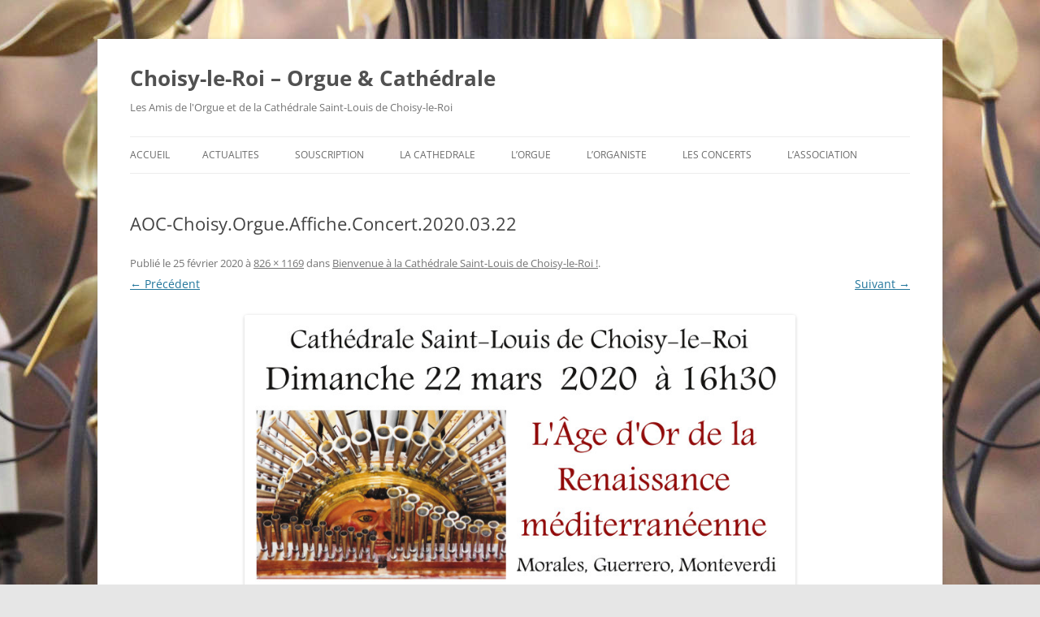

--- FILE ---
content_type: text/html; charset=UTF-8
request_url: https://www.choisyleroi-orguecathedrale.com/bienvenue-a-la-cathedrale-saint-louis-de-choisy-le-roi/aoc-choisy-orgue-affiche-concert-2020-03-22/
body_size: 10839
content:
<!DOCTYPE html>
<!--[if IE 7]>
<html class="ie ie7" lang="fr-FR">
<![endif]-->
<!--[if IE 8]>
<html class="ie ie8" lang="fr-FR">
<![endif]-->
<!--[if !(IE 7) & !(IE 8)]><!-->
<html lang="fr-FR">
<!--<![endif]-->
<head>
<meta charset="UTF-8" />
<meta name="viewport" content="width=device-width" />
<title>AOC-Choisy.Orgue.Affiche.Concert.2020.03.22 - Choisy-le-Roi – Orgue &amp; Cathédrale</title>
<link rel="profile" href="https://gmpg.org/xfn/11" />
<link rel="pingback" href="https://www.choisyleroi-orguecathedrale.com/xmlrpc.php">
<!--[if lt IE 9]>
<script src="https://www.choisyleroi-orguecathedrale.com/wp-content/themes/twentytwelve/js/html5.js?ver=3.7.0" type="text/javascript"></script>
<![endif]-->
<meta name='robots' content='index, follow, max-image-preview:large, max-snippet:-1, max-video-preview:-1' />

	<!-- This site is optimized with the Yoast SEO plugin v21.2 - https://yoast.com/wordpress/plugins/seo/ -->
	<link rel="canonical" href="https://www.choisyleroi-orguecathedrale.com/bienvenue-a-la-cathedrale-saint-louis-de-choisy-le-roi/aoc-choisy-orgue-affiche-concert-2020-03-22/" />
	<meta property="og:locale" content="fr_FR" />
	<meta property="og:type" content="article" />
	<meta property="og:title" content="AOC-Choisy.Orgue.Affiche.Concert.2020.03.22 - Choisy-le-Roi – Orgue &amp; Cathédrale" />
	<meta property="og:url" content="https://www.choisyleroi-orguecathedrale.com/bienvenue-a-la-cathedrale-saint-louis-de-choisy-le-roi/aoc-choisy-orgue-affiche-concert-2020-03-22/" />
	<meta property="og:site_name" content="Choisy-le-Roi – Orgue &amp; Cathédrale" />
	<meta property="og:image" content="https://www.choisyleroi-orguecathedrale.com/bienvenue-a-la-cathedrale-saint-louis-de-choisy-le-roi/aoc-choisy-orgue-affiche-concert-2020-03-22" />
	<meta property="og:image:width" content="826" />
	<meta property="og:image:height" content="1169" />
	<meta property="og:image:type" content="image/jpeg" />
	<script type="application/ld+json" class="yoast-schema-graph">{"@context":"https://schema.org","@graph":[{"@type":"WebPage","@id":"https://www.choisyleroi-orguecathedrale.com/bienvenue-a-la-cathedrale-saint-louis-de-choisy-le-roi/aoc-choisy-orgue-affiche-concert-2020-03-22/","url":"https://www.choisyleroi-orguecathedrale.com/bienvenue-a-la-cathedrale-saint-louis-de-choisy-le-roi/aoc-choisy-orgue-affiche-concert-2020-03-22/","name":"AOC-Choisy.Orgue.Affiche.Concert.2020.03.22 - Choisy-le-Roi – Orgue &amp; Cathédrale","isPartOf":{"@id":"https://www.choisyleroi-orguecathedrale.com/#website"},"primaryImageOfPage":{"@id":"https://www.choisyleroi-orguecathedrale.com/bienvenue-a-la-cathedrale-saint-louis-de-choisy-le-roi/aoc-choisy-orgue-affiche-concert-2020-03-22/#primaryimage"},"image":{"@id":"https://www.choisyleroi-orguecathedrale.com/bienvenue-a-la-cathedrale-saint-louis-de-choisy-le-roi/aoc-choisy-orgue-affiche-concert-2020-03-22/#primaryimage"},"thumbnailUrl":"https://www.choisyleroi-orguecathedrale.com/wp-content/uploads/2013/04/AOC-Choisy.Orgue_.Affiche.Concert.2020.03.22.jpg","datePublished":"2020-02-25T00:12:27+00:00","dateModified":"2020-02-25T00:12:27+00:00","breadcrumb":{"@id":"https://www.choisyleroi-orguecathedrale.com/bienvenue-a-la-cathedrale-saint-louis-de-choisy-le-roi/aoc-choisy-orgue-affiche-concert-2020-03-22/#breadcrumb"},"inLanguage":"fr-FR","potentialAction":[{"@type":"ReadAction","target":["https://www.choisyleroi-orguecathedrale.com/bienvenue-a-la-cathedrale-saint-louis-de-choisy-le-roi/aoc-choisy-orgue-affiche-concert-2020-03-22/"]}]},{"@type":"ImageObject","inLanguage":"fr-FR","@id":"https://www.choisyleroi-orguecathedrale.com/bienvenue-a-la-cathedrale-saint-louis-de-choisy-le-roi/aoc-choisy-orgue-affiche-concert-2020-03-22/#primaryimage","url":"https://www.choisyleroi-orguecathedrale.com/wp-content/uploads/2013/04/AOC-Choisy.Orgue_.Affiche.Concert.2020.03.22.jpg","contentUrl":"https://www.choisyleroi-orguecathedrale.com/wp-content/uploads/2013/04/AOC-Choisy.Orgue_.Affiche.Concert.2020.03.22.jpg","width":826,"height":1169},{"@type":"BreadcrumbList","@id":"https://www.choisyleroi-orguecathedrale.com/bienvenue-a-la-cathedrale-saint-louis-de-choisy-le-roi/aoc-choisy-orgue-affiche-concert-2020-03-22/#breadcrumb","itemListElement":[{"@type":"ListItem","position":1,"name":"Accueil","item":"https://www.choisyleroi-orguecathedrale.com/"},{"@type":"ListItem","position":2,"name":"Bienvenue à la Cathédrale Saint-Louis de Choisy-le-Roi !","item":"https://www.choisyleroi-orguecathedrale.com/bienvenue-a-la-cathedrale-saint-louis-de-choisy-le-roi/"},{"@type":"ListItem","position":3,"name":"AOC-Choisy.Orgue.Affiche.Concert.2020.03.22"}]},{"@type":"WebSite","@id":"https://www.choisyleroi-orguecathedrale.com/#website","url":"https://www.choisyleroi-orguecathedrale.com/","name":"Choisy-le-Roi – Orgue &amp; Cathédrale","description":"Les Amis de l&#039;Orgue et de la Cathédrale Saint-Louis de Choisy-le-Roi","potentialAction":[{"@type":"SearchAction","target":{"@type":"EntryPoint","urlTemplate":"https://www.choisyleroi-orguecathedrale.com/?s={search_term_string}"},"query-input":"required name=search_term_string"}],"inLanguage":"fr-FR"}]}</script>
	<!-- / Yoast SEO plugin. -->


<link rel='dns-prefetch' href='//www.googletagmanager.com' />
<link rel="alternate" type="application/rss+xml" title="Choisy-le-Roi – Orgue &amp; Cathédrale &raquo; Flux" href="https://www.choisyleroi-orguecathedrale.com/feed/" />
<link rel="alternate" type="application/rss+xml" title="Choisy-le-Roi – Orgue &amp; Cathédrale &raquo; Flux des commentaires" href="https://www.choisyleroi-orguecathedrale.com/comments/feed/" />
<script type="text/javascript">
/* <![CDATA[ */
window._wpemojiSettings = {"baseUrl":"https:\/\/s.w.org\/images\/core\/emoji\/15.0.3\/72x72\/","ext":".png","svgUrl":"https:\/\/s.w.org\/images\/core\/emoji\/15.0.3\/svg\/","svgExt":".svg","source":{"concatemoji":"https:\/\/www.choisyleroi-orguecathedrale.com\/wp-includes\/js\/wp-emoji-release.min.js?ver=6.5.7"}};
/*! This file is auto-generated */
!function(i,n){var o,s,e;function c(e){try{var t={supportTests:e,timestamp:(new Date).valueOf()};sessionStorage.setItem(o,JSON.stringify(t))}catch(e){}}function p(e,t,n){e.clearRect(0,0,e.canvas.width,e.canvas.height),e.fillText(t,0,0);var t=new Uint32Array(e.getImageData(0,0,e.canvas.width,e.canvas.height).data),r=(e.clearRect(0,0,e.canvas.width,e.canvas.height),e.fillText(n,0,0),new Uint32Array(e.getImageData(0,0,e.canvas.width,e.canvas.height).data));return t.every(function(e,t){return e===r[t]})}function u(e,t,n){switch(t){case"flag":return n(e,"\ud83c\udff3\ufe0f\u200d\u26a7\ufe0f","\ud83c\udff3\ufe0f\u200b\u26a7\ufe0f")?!1:!n(e,"\ud83c\uddfa\ud83c\uddf3","\ud83c\uddfa\u200b\ud83c\uddf3")&&!n(e,"\ud83c\udff4\udb40\udc67\udb40\udc62\udb40\udc65\udb40\udc6e\udb40\udc67\udb40\udc7f","\ud83c\udff4\u200b\udb40\udc67\u200b\udb40\udc62\u200b\udb40\udc65\u200b\udb40\udc6e\u200b\udb40\udc67\u200b\udb40\udc7f");case"emoji":return!n(e,"\ud83d\udc26\u200d\u2b1b","\ud83d\udc26\u200b\u2b1b")}return!1}function f(e,t,n){var r="undefined"!=typeof WorkerGlobalScope&&self instanceof WorkerGlobalScope?new OffscreenCanvas(300,150):i.createElement("canvas"),a=r.getContext("2d",{willReadFrequently:!0}),o=(a.textBaseline="top",a.font="600 32px Arial",{});return e.forEach(function(e){o[e]=t(a,e,n)}),o}function t(e){var t=i.createElement("script");t.src=e,t.defer=!0,i.head.appendChild(t)}"undefined"!=typeof Promise&&(o="wpEmojiSettingsSupports",s=["flag","emoji"],n.supports={everything:!0,everythingExceptFlag:!0},e=new Promise(function(e){i.addEventListener("DOMContentLoaded",e,{once:!0})}),new Promise(function(t){var n=function(){try{var e=JSON.parse(sessionStorage.getItem(o));if("object"==typeof e&&"number"==typeof e.timestamp&&(new Date).valueOf()<e.timestamp+604800&&"object"==typeof e.supportTests)return e.supportTests}catch(e){}return null}();if(!n){if("undefined"!=typeof Worker&&"undefined"!=typeof OffscreenCanvas&&"undefined"!=typeof URL&&URL.createObjectURL&&"undefined"!=typeof Blob)try{var e="postMessage("+f.toString()+"("+[JSON.stringify(s),u.toString(),p.toString()].join(",")+"));",r=new Blob([e],{type:"text/javascript"}),a=new Worker(URL.createObjectURL(r),{name:"wpTestEmojiSupports"});return void(a.onmessage=function(e){c(n=e.data),a.terminate(),t(n)})}catch(e){}c(n=f(s,u,p))}t(n)}).then(function(e){for(var t in e)n.supports[t]=e[t],n.supports.everything=n.supports.everything&&n.supports[t],"flag"!==t&&(n.supports.everythingExceptFlag=n.supports.everythingExceptFlag&&n.supports[t]);n.supports.everythingExceptFlag=n.supports.everythingExceptFlag&&!n.supports.flag,n.DOMReady=!1,n.readyCallback=function(){n.DOMReady=!0}}).then(function(){return e}).then(function(){var e;n.supports.everything||(n.readyCallback(),(e=n.source||{}).concatemoji?t(e.concatemoji):e.wpemoji&&e.twemoji&&(t(e.twemoji),t(e.wpemoji)))}))}((window,document),window._wpemojiSettings);
/* ]]> */
</script>
<style id='wp-emoji-styles-inline-css' type='text/css'>

	img.wp-smiley, img.emoji {
		display: inline !important;
		border: none !important;
		box-shadow: none !important;
		height: 1em !important;
		width: 1em !important;
		margin: 0 0.07em !important;
		vertical-align: -0.1em !important;
		background: none !important;
		padding: 0 !important;
	}
</style>
<link rel='stylesheet' id='wp-block-library-css' href='https://www.choisyleroi-orguecathedrale.com/wp-includes/css/dist/block-library/style.min.css?ver=6.5.7' type='text/css' media='all' />
<style id='wp-block-library-theme-inline-css' type='text/css'>
.wp-block-audio figcaption{color:#555;font-size:13px;text-align:center}.is-dark-theme .wp-block-audio figcaption{color:#ffffffa6}.wp-block-audio{margin:0 0 1em}.wp-block-code{border:1px solid #ccc;border-radius:4px;font-family:Menlo,Consolas,monaco,monospace;padding:.8em 1em}.wp-block-embed figcaption{color:#555;font-size:13px;text-align:center}.is-dark-theme .wp-block-embed figcaption{color:#ffffffa6}.wp-block-embed{margin:0 0 1em}.blocks-gallery-caption{color:#555;font-size:13px;text-align:center}.is-dark-theme .blocks-gallery-caption{color:#ffffffa6}.wp-block-image figcaption{color:#555;font-size:13px;text-align:center}.is-dark-theme .wp-block-image figcaption{color:#ffffffa6}.wp-block-image{margin:0 0 1em}.wp-block-pullquote{border-bottom:4px solid;border-top:4px solid;color:currentColor;margin-bottom:1.75em}.wp-block-pullquote cite,.wp-block-pullquote footer,.wp-block-pullquote__citation{color:currentColor;font-size:.8125em;font-style:normal;text-transform:uppercase}.wp-block-quote{border-left:.25em solid;margin:0 0 1.75em;padding-left:1em}.wp-block-quote cite,.wp-block-quote footer{color:currentColor;font-size:.8125em;font-style:normal;position:relative}.wp-block-quote.has-text-align-right{border-left:none;border-right:.25em solid;padding-left:0;padding-right:1em}.wp-block-quote.has-text-align-center{border:none;padding-left:0}.wp-block-quote.is-large,.wp-block-quote.is-style-large,.wp-block-quote.is-style-plain{border:none}.wp-block-search .wp-block-search__label{font-weight:700}.wp-block-search__button{border:1px solid #ccc;padding:.375em .625em}:where(.wp-block-group.has-background){padding:1.25em 2.375em}.wp-block-separator.has-css-opacity{opacity:.4}.wp-block-separator{border:none;border-bottom:2px solid;margin-left:auto;margin-right:auto}.wp-block-separator.has-alpha-channel-opacity{opacity:1}.wp-block-separator:not(.is-style-wide):not(.is-style-dots){width:100px}.wp-block-separator.has-background:not(.is-style-dots){border-bottom:none;height:1px}.wp-block-separator.has-background:not(.is-style-wide):not(.is-style-dots){height:2px}.wp-block-table{margin:0 0 1em}.wp-block-table td,.wp-block-table th{word-break:normal}.wp-block-table figcaption{color:#555;font-size:13px;text-align:center}.is-dark-theme .wp-block-table figcaption{color:#ffffffa6}.wp-block-video figcaption{color:#555;font-size:13px;text-align:center}.is-dark-theme .wp-block-video figcaption{color:#ffffffa6}.wp-block-video{margin:0 0 1em}.wp-block-template-part.has-background{margin-bottom:0;margin-top:0;padding:1.25em 2.375em}
</style>
<style id='pdfemb-pdf-embedder-viewer-style-inline-css' type='text/css'>
.wp-block-pdfemb-pdf-embedder-viewer{max-width:none}

</style>
<style id='classic-theme-styles-inline-css' type='text/css'>
/*! This file is auto-generated */
.wp-block-button__link{color:#fff;background-color:#32373c;border-radius:9999px;box-shadow:none;text-decoration:none;padding:calc(.667em + 2px) calc(1.333em + 2px);font-size:1.125em}.wp-block-file__button{background:#32373c;color:#fff;text-decoration:none}
</style>
<style id='global-styles-inline-css' type='text/css'>
body{--wp--preset--color--black: #000000;--wp--preset--color--cyan-bluish-gray: #abb8c3;--wp--preset--color--white: #fff;--wp--preset--color--pale-pink: #f78da7;--wp--preset--color--vivid-red: #cf2e2e;--wp--preset--color--luminous-vivid-orange: #ff6900;--wp--preset--color--luminous-vivid-amber: #fcb900;--wp--preset--color--light-green-cyan: #7bdcb5;--wp--preset--color--vivid-green-cyan: #00d084;--wp--preset--color--pale-cyan-blue: #8ed1fc;--wp--preset--color--vivid-cyan-blue: #0693e3;--wp--preset--color--vivid-purple: #9b51e0;--wp--preset--color--blue: #21759b;--wp--preset--color--dark-gray: #444;--wp--preset--color--medium-gray: #9f9f9f;--wp--preset--color--light-gray: #e6e6e6;--wp--preset--gradient--vivid-cyan-blue-to-vivid-purple: linear-gradient(135deg,rgba(6,147,227,1) 0%,rgb(155,81,224) 100%);--wp--preset--gradient--light-green-cyan-to-vivid-green-cyan: linear-gradient(135deg,rgb(122,220,180) 0%,rgb(0,208,130) 100%);--wp--preset--gradient--luminous-vivid-amber-to-luminous-vivid-orange: linear-gradient(135deg,rgba(252,185,0,1) 0%,rgba(255,105,0,1) 100%);--wp--preset--gradient--luminous-vivid-orange-to-vivid-red: linear-gradient(135deg,rgba(255,105,0,1) 0%,rgb(207,46,46) 100%);--wp--preset--gradient--very-light-gray-to-cyan-bluish-gray: linear-gradient(135deg,rgb(238,238,238) 0%,rgb(169,184,195) 100%);--wp--preset--gradient--cool-to-warm-spectrum: linear-gradient(135deg,rgb(74,234,220) 0%,rgb(151,120,209) 20%,rgb(207,42,186) 40%,rgb(238,44,130) 60%,rgb(251,105,98) 80%,rgb(254,248,76) 100%);--wp--preset--gradient--blush-light-purple: linear-gradient(135deg,rgb(255,206,236) 0%,rgb(152,150,240) 100%);--wp--preset--gradient--blush-bordeaux: linear-gradient(135deg,rgb(254,205,165) 0%,rgb(254,45,45) 50%,rgb(107,0,62) 100%);--wp--preset--gradient--luminous-dusk: linear-gradient(135deg,rgb(255,203,112) 0%,rgb(199,81,192) 50%,rgb(65,88,208) 100%);--wp--preset--gradient--pale-ocean: linear-gradient(135deg,rgb(255,245,203) 0%,rgb(182,227,212) 50%,rgb(51,167,181) 100%);--wp--preset--gradient--electric-grass: linear-gradient(135deg,rgb(202,248,128) 0%,rgb(113,206,126) 100%);--wp--preset--gradient--midnight: linear-gradient(135deg,rgb(2,3,129) 0%,rgb(40,116,252) 100%);--wp--preset--font-size--small: 13px;--wp--preset--font-size--medium: 20px;--wp--preset--font-size--large: 36px;--wp--preset--font-size--x-large: 42px;--wp--preset--spacing--20: 0.44rem;--wp--preset--spacing--30: 0.67rem;--wp--preset--spacing--40: 1rem;--wp--preset--spacing--50: 1.5rem;--wp--preset--spacing--60: 2.25rem;--wp--preset--spacing--70: 3.38rem;--wp--preset--spacing--80: 5.06rem;--wp--preset--shadow--natural: 6px 6px 9px rgba(0, 0, 0, 0.2);--wp--preset--shadow--deep: 12px 12px 50px rgba(0, 0, 0, 0.4);--wp--preset--shadow--sharp: 6px 6px 0px rgba(0, 0, 0, 0.2);--wp--preset--shadow--outlined: 6px 6px 0px -3px rgba(255, 255, 255, 1), 6px 6px rgba(0, 0, 0, 1);--wp--preset--shadow--crisp: 6px 6px 0px rgba(0, 0, 0, 1);}:where(.is-layout-flex){gap: 0.5em;}:where(.is-layout-grid){gap: 0.5em;}body .is-layout-flex{display: flex;}body .is-layout-flex{flex-wrap: wrap;align-items: center;}body .is-layout-flex > *{margin: 0;}body .is-layout-grid{display: grid;}body .is-layout-grid > *{margin: 0;}:where(.wp-block-columns.is-layout-flex){gap: 2em;}:where(.wp-block-columns.is-layout-grid){gap: 2em;}:where(.wp-block-post-template.is-layout-flex){gap: 1.25em;}:where(.wp-block-post-template.is-layout-grid){gap: 1.25em;}.has-black-color{color: var(--wp--preset--color--black) !important;}.has-cyan-bluish-gray-color{color: var(--wp--preset--color--cyan-bluish-gray) !important;}.has-white-color{color: var(--wp--preset--color--white) !important;}.has-pale-pink-color{color: var(--wp--preset--color--pale-pink) !important;}.has-vivid-red-color{color: var(--wp--preset--color--vivid-red) !important;}.has-luminous-vivid-orange-color{color: var(--wp--preset--color--luminous-vivid-orange) !important;}.has-luminous-vivid-amber-color{color: var(--wp--preset--color--luminous-vivid-amber) !important;}.has-light-green-cyan-color{color: var(--wp--preset--color--light-green-cyan) !important;}.has-vivid-green-cyan-color{color: var(--wp--preset--color--vivid-green-cyan) !important;}.has-pale-cyan-blue-color{color: var(--wp--preset--color--pale-cyan-blue) !important;}.has-vivid-cyan-blue-color{color: var(--wp--preset--color--vivid-cyan-blue) !important;}.has-vivid-purple-color{color: var(--wp--preset--color--vivid-purple) !important;}.has-black-background-color{background-color: var(--wp--preset--color--black) !important;}.has-cyan-bluish-gray-background-color{background-color: var(--wp--preset--color--cyan-bluish-gray) !important;}.has-white-background-color{background-color: var(--wp--preset--color--white) !important;}.has-pale-pink-background-color{background-color: var(--wp--preset--color--pale-pink) !important;}.has-vivid-red-background-color{background-color: var(--wp--preset--color--vivid-red) !important;}.has-luminous-vivid-orange-background-color{background-color: var(--wp--preset--color--luminous-vivid-orange) !important;}.has-luminous-vivid-amber-background-color{background-color: var(--wp--preset--color--luminous-vivid-amber) !important;}.has-light-green-cyan-background-color{background-color: var(--wp--preset--color--light-green-cyan) !important;}.has-vivid-green-cyan-background-color{background-color: var(--wp--preset--color--vivid-green-cyan) !important;}.has-pale-cyan-blue-background-color{background-color: var(--wp--preset--color--pale-cyan-blue) !important;}.has-vivid-cyan-blue-background-color{background-color: var(--wp--preset--color--vivid-cyan-blue) !important;}.has-vivid-purple-background-color{background-color: var(--wp--preset--color--vivid-purple) !important;}.has-black-border-color{border-color: var(--wp--preset--color--black) !important;}.has-cyan-bluish-gray-border-color{border-color: var(--wp--preset--color--cyan-bluish-gray) !important;}.has-white-border-color{border-color: var(--wp--preset--color--white) !important;}.has-pale-pink-border-color{border-color: var(--wp--preset--color--pale-pink) !important;}.has-vivid-red-border-color{border-color: var(--wp--preset--color--vivid-red) !important;}.has-luminous-vivid-orange-border-color{border-color: var(--wp--preset--color--luminous-vivid-orange) !important;}.has-luminous-vivid-amber-border-color{border-color: var(--wp--preset--color--luminous-vivid-amber) !important;}.has-light-green-cyan-border-color{border-color: var(--wp--preset--color--light-green-cyan) !important;}.has-vivid-green-cyan-border-color{border-color: var(--wp--preset--color--vivid-green-cyan) !important;}.has-pale-cyan-blue-border-color{border-color: var(--wp--preset--color--pale-cyan-blue) !important;}.has-vivid-cyan-blue-border-color{border-color: var(--wp--preset--color--vivid-cyan-blue) !important;}.has-vivid-purple-border-color{border-color: var(--wp--preset--color--vivid-purple) !important;}.has-vivid-cyan-blue-to-vivid-purple-gradient-background{background: var(--wp--preset--gradient--vivid-cyan-blue-to-vivid-purple) !important;}.has-light-green-cyan-to-vivid-green-cyan-gradient-background{background: var(--wp--preset--gradient--light-green-cyan-to-vivid-green-cyan) !important;}.has-luminous-vivid-amber-to-luminous-vivid-orange-gradient-background{background: var(--wp--preset--gradient--luminous-vivid-amber-to-luminous-vivid-orange) !important;}.has-luminous-vivid-orange-to-vivid-red-gradient-background{background: var(--wp--preset--gradient--luminous-vivid-orange-to-vivid-red) !important;}.has-very-light-gray-to-cyan-bluish-gray-gradient-background{background: var(--wp--preset--gradient--very-light-gray-to-cyan-bluish-gray) !important;}.has-cool-to-warm-spectrum-gradient-background{background: var(--wp--preset--gradient--cool-to-warm-spectrum) !important;}.has-blush-light-purple-gradient-background{background: var(--wp--preset--gradient--blush-light-purple) !important;}.has-blush-bordeaux-gradient-background{background: var(--wp--preset--gradient--blush-bordeaux) !important;}.has-luminous-dusk-gradient-background{background: var(--wp--preset--gradient--luminous-dusk) !important;}.has-pale-ocean-gradient-background{background: var(--wp--preset--gradient--pale-ocean) !important;}.has-electric-grass-gradient-background{background: var(--wp--preset--gradient--electric-grass) !important;}.has-midnight-gradient-background{background: var(--wp--preset--gradient--midnight) !important;}.has-small-font-size{font-size: var(--wp--preset--font-size--small) !important;}.has-medium-font-size{font-size: var(--wp--preset--font-size--medium) !important;}.has-large-font-size{font-size: var(--wp--preset--font-size--large) !important;}.has-x-large-font-size{font-size: var(--wp--preset--font-size--x-large) !important;}
.wp-block-navigation a:where(:not(.wp-element-button)){color: inherit;}
:where(.wp-block-post-template.is-layout-flex){gap: 1.25em;}:where(.wp-block-post-template.is-layout-grid){gap: 1.25em;}
:where(.wp-block-columns.is-layout-flex){gap: 2em;}:where(.wp-block-columns.is-layout-grid){gap: 2em;}
.wp-block-pullquote{font-size: 1.5em;line-height: 1.6;}
</style>
<link rel='stylesheet' id='twentytwelve-fonts-css' href='https://www.choisyleroi-orguecathedrale.com/wp-content/themes/twentytwelve/fonts/font-open-sans.css?ver=20230328' type='text/css' media='all' />
<link rel='stylesheet' id='twentytwelve-style-css' href='https://www.choisyleroi-orguecathedrale.com/wp-content/themes/twentytwelve/style.css?ver=20240402' type='text/css' media='all' />
<link rel='stylesheet' id='twentytwelve-block-style-css' href='https://www.choisyleroi-orguecathedrale.com/wp-content/themes/twentytwelve/css/blocks.css?ver=20230213' type='text/css' media='all' />
<!--[if lt IE 9]>
<link rel='stylesheet' id='twentytwelve-ie-css' href='https://www.choisyleroi-orguecathedrale.com/wp-content/themes/twentytwelve/css/ie.css?ver=20150214' type='text/css' media='all' />
<![endif]-->
<script type="text/javascript" src="https://www.choisyleroi-orguecathedrale.com/wp-includes/js/jquery/jquery.min.js?ver=3.7.1" id="jquery-core-js"></script>
<script type="text/javascript" src="https://www.choisyleroi-orguecathedrale.com/wp-includes/js/jquery/jquery-migrate.min.js?ver=3.4.1" id="jquery-migrate-js"></script>
<script type="text/javascript" src="https://www.choisyleroi-orguecathedrale.com/wp-content/themes/twentytwelve/js/navigation.js?ver=20141205" id="twentytwelve-navigation-js" defer="defer" data-wp-strategy="defer"></script>

<!-- Extrait de code de la balise Google (gtag.js) ajouté par Site Kit -->

<!-- Extrait Google Analytics ajouté par Site Kit -->
<script type="text/javascript" src="https://www.googletagmanager.com/gtag/js?id=GT-T9BX4KM" id="google_gtagjs-js" async></script>
<script type="text/javascript" id="google_gtagjs-js-after">
/* <![CDATA[ */
window.dataLayer = window.dataLayer || [];function gtag(){dataLayer.push(arguments);}
gtag("set","linker",{"domains":["www.choisyleroi-orguecathedrale.com"]});
gtag("js", new Date());
gtag("set", "developer_id.dZTNiMT", true);
gtag("config", "GT-T9BX4KM");
/* ]]> */
</script>

<!-- Extrait de code de la balise Google de fin (gtag.js) ajouté par Site Kit -->
<link rel="https://api.w.org/" href="https://www.choisyleroi-orguecathedrale.com/wp-json/" /><link rel="alternate" type="application/json" href="https://www.choisyleroi-orguecathedrale.com/wp-json/wp/v2/media/1574" /><link rel="EditURI" type="application/rsd+xml" title="RSD" href="https://www.choisyleroi-orguecathedrale.com/xmlrpc.php?rsd" />
<meta name="generator" content="WordPress 6.5.7" />
<link rel='shortlink' href='https://www.choisyleroi-orguecathedrale.com/?p=1574' />
<link rel="alternate" type="application/json+oembed" href="https://www.choisyleroi-orguecathedrale.com/wp-json/oembed/1.0/embed?url=https%3A%2F%2Fwww.choisyleroi-orguecathedrale.com%2Fbienvenue-a-la-cathedrale-saint-louis-de-choisy-le-roi%2Faoc-choisy-orgue-affiche-concert-2020-03-22%2F" />
<link rel="alternate" type="text/xml+oembed" href="https://www.choisyleroi-orguecathedrale.com/wp-json/oembed/1.0/embed?url=https%3A%2F%2Fwww.choisyleroi-orguecathedrale.com%2Fbienvenue-a-la-cathedrale-saint-louis-de-choisy-le-roi%2Faoc-choisy-orgue-affiche-concert-2020-03-22%2F&#038;format=xml" />
<meta name="generator" content="Site Kit by Google 1.129.1" /><style type="text/css" id="custom-background-css">
body.custom-background { background-image: url("https://www.choisyleroi-orguecathedrale.com/wp-content/uploads/2013/04/AOC-AG.Lustre.jpg"); background-position: center top; background-size: auto; background-repeat: no-repeat; background-attachment: fixed; }
</style>
	</head>

<body class="attachment attachment-template-default single single-attachment postid-1574 attachmentid-1574 attachment-jpeg custom-background wp-embed-responsive custom-font-enabled single-author">
<div id="page" class="hfeed site">
	<header id="masthead" class="site-header">
		<hgroup>
			<h1 class="site-title"><a href="https://www.choisyleroi-orguecathedrale.com/" rel="home">Choisy-le-Roi – Orgue &amp; Cathédrale</a></h1>
			<h2 class="site-description">Les Amis de l&#039;Orgue et de la Cathédrale Saint-Louis de Choisy-le-Roi</h2>
		</hgroup>

		<nav id="site-navigation" class="main-navigation">
			<button class="menu-toggle">Menu</button>
			<a class="assistive-text" href="#content">Aller au contenu</a>
			<div class="nav-menu"><ul>
<li ><a href="https://www.choisyleroi-orguecathedrale.com/">Accueil</a></li><li class="page_item page-item-14"><a href="https://www.choisyleroi-orguecathedrale.com/actualites/">ACTUALITES</a></li>
<li class="page_item page-item-1482"><a href="https://www.choisyleroi-orguecathedrale.com/souscription/">SOUSCRIPTION</a></li>
<li class="page_item page-item-16 page_item_has_children"><a href="https://www.choisyleroi-orguecathedrale.com/la-cathedrale/">LA CATHEDRALE</a>
<ul class='children'>
	<li class="page_item page-item-18"><a href="https://www.choisyleroi-orguecathedrale.com/la-cathedrale/les-vitraux/">Les vitraux</a></li>
	<li class="page_item page-item-21"><a href="https://www.choisyleroi-orguecathedrale.com/la-cathedrale/les-peintures-murales/">Les peintures murales</a></li>
	<li class="page_item page-item-26"><a href="https://www.choisyleroi-orguecathedrale.com/la-cathedrale/les-sculptures/">Les sculptures</a></li>
	<li class="page_item page-item-28"><a href="https://www.choisyleroi-orguecathedrale.com/la-cathedrale/les-tableaux/">Les tableaux</a></li>
	<li class="page_item page-item-30"><a href="https://www.choisyleroi-orguecathedrale.com/la-cathedrale/les-tribunes-du-roi-et-de-la-reine/">Les tribunes du roi et de la reine</a></li>
	<li class="page_item page-item-33"><a href="https://www.choisyleroi-orguecathedrale.com/la-cathedrale/les-angelots/">Les angelots</a></li>
	<li class="page_item page-item-35"><a href="https://www.choisyleroi-orguecathedrale.com/la-cathedrale/le-pavillon-royal/">Le pavillon royal</a></li>
	<li class="page_item page-item-37"><a href="https://www.choisyleroi-orguecathedrale.com/la-cathedrale/le-clocher-et-son-carillon/">Le clocher et son carillon</a></li>
	<li class="page_item page-item-558"><a href="https://www.choisyleroi-orguecathedrale.com/la-cathedrale/le-tresor/">Le trésor de la Cathédrale</a></li>
</ul>
</li>
<li class="page_item page-item-40 page_item_has_children"><a href="https://www.choisyleroi-orguecathedrale.com/lorgue/">L&rsquo;ORGUE</a>
<ul class='children'>
	<li class="page_item page-item-44"><a href="https://www.choisyleroi-orguecathedrale.com/lorgue/composition-de-lorgue/">Composition de l&rsquo;Orgue</a></li>
</ul>
</li>
<li class="page_item page-item-46"><a href="https://www.choisyleroi-orguecathedrale.com/lorganiste/">L&rsquo;ORGANISTE</a></li>
<li class="page_item page-item-48 page_item_has_children"><a href="https://www.choisyleroi-orguecathedrale.com/les-concerts/">LES CONCERTS</a>
<ul class='children'>
	<li class="page_item page-item-1748 page_item_has_children"><a href="https://www.choisyleroi-orguecathedrale.com/les-concerts/saisons-de-lorgue-2021-2022/">Saisons de l&rsquo;Orgue 2021-2022</a>
	<ul class='children'>
		<li class="page_item page-item-1808"><a href="https://www.choisyleroi-orguecathedrale.com/les-concerts/saisons-de-lorgue-2021-2022/concert-du-27-03-2022-concert-de-printemps-le-ballet-des-grands-ducs/">Concert du 27/03/2022 – Concert de Printemps | Le Ballet des Grands Ducs</a></li>
		<li class="page_item page-item-1788"><a href="https://www.choisyleroi-orguecathedrale.com/les-concerts/saisons-de-lorgue-2021-2022/concert-du-12-12-2021-concert-de-noel-jean-yves-lacorne/">Concert du 12/12/2021 – Concert de Noël | Jean-Yves LACORNE</a></li>
		<li class="page_item page-item-1746"><a href="https://www.choisyleroi-orguecathedrale.com/les-concerts/saisons-de-lorgue-2021-2022/cine-concert-du-16-10-2021-le-fantome-de-lopera-romain-bastard/">Ciné-concert du 16/10/2021 – Le Fantôme de l&rsquo;Opéra | Romain BASTARD</a></li>
	</ul>
</li>
	<li class="page_item page-item-1526 page_item_has_children"><a href="https://www.choisyleroi-orguecathedrale.com/les-concerts/saisons-de-lorgue-2019-2020/">Saisons de l&rsquo;Orgue 2019-2020</a>
	<ul class='children'>
		<li class="page_item page-item-1560"><a href="https://www.choisyleroi-orguecathedrale.com/les-concerts/saisons-de-lorgue-2019-2020/concert-15-12-2019-concert-de-noel-jean-yves-lacorne/">Concert du 15/12/2019 – Concert de Noël | Jean-Yves LACORNE</a></li>
		<li class="page_item page-item-1528"><a href="https://www.choisyleroi-orguecathedrale.com/les-concerts/saisons-de-lorgue-2019-2020/concert-13-10-2019-etienne-pierron-lorchestre-allegro-direction-jean-pierre-ballon/">Concert du 13/10/2019 – Etienne PIERRON et l&rsquo;Orchestre ALLEGRO (direction : Jean-Pierre BALLON)</a></li>
	</ul>
</li>
	<li class="page_item page-item-1380 page_item_has_children"><a href="https://www.choisyleroi-orguecathedrale.com/les-concerts/saisons-de-lorgue-2018-2019/">Saisons de l&rsquo;Orgue 2018-2019</a>
	<ul class='children'>
		<li class="page_item page-item-1448"><a href="https://www.choisyleroi-orguecathedrale.com/les-concerts/saisons-de-lorgue-2018-2019/concert-23-06-2019-fete-de-musique-2019-adriana-epstein-romain-bastard/">Concert du 23/06/2019 – Fête de la Musique 2019 | Adriana EPSTEIN &#038; Romain BASTARD</a></li>
		<li class="page_item page-item-1429"><a href="https://www.choisyleroi-orguecathedrale.com/les-concerts/saisons-de-lorgue-2018-2019/concert-12-05-2019-jour-de-lorgue-2019-claviers-partages-jean-yves-lacorne-marie-elisabeth-normand/">Concert du 12/05/2019 &#8211; Le Jour de l&rsquo;Orgue 2019 | Les Claviers Partagés : Jean-Yves LACORNE &#038; Marie-Elisabeth LE NORMAND</a></li>
		<li class="page_item page-item-1416"><a href="https://www.choisyleroi-orguecathedrale.com/les-concerts/saisons-de-lorgue-2018-2019/concert-31-03-2019-duo-cornaline-pauline-cazier-sebastien-maigne/">Concert du 31/03/2019 – Duo CORNALINE : Pauline CAZIER &#038; Sébastien MAIGNE</a></li>
		<li class="page_item page-item-1391"><a href="https://www.choisyleroi-orguecathedrale.com/les-concerts/saisons-de-lorgue-2018-2019/concert-09-12-2018-vincent-derotteleur-philippe-mosser-frederic-presle/">Concert du 09/12/2018 &#8211; Vincent DEROTTELEUR, Philippe MOSSER &#038; Frédéric PRESLE</a></li>
		<li class="page_item page-item-1369"><a href="https://www.choisyleroi-orguecathedrale.com/les-concerts/saisons-de-lorgue-2018-2019/concert-14-10-2018-anne-marie-blondel-carrementsax/">Concert du 14/10/2018 &#8211; Anne-Marie BLONDEL &#038; CARREMENT&rsquo; SAX</a></li>
	</ul>
</li>
	<li class="page_item page-item-1170 page_item_has_children"><a href="https://www.choisyleroi-orguecathedrale.com/les-concerts/saisons-de-lorgue-2017-2018/">Saisons de l&rsquo;Orgue 2017-2018</a>
	<ul class='children'>
		<li class="page_item page-item-1326"><a href="https://www.choisyleroi-orguecathedrale.com/les-concerts/saisons-de-lorgue-2017-2018/concert-17-06-2018-10eme-anniversaire-saisons-de-lorgue/">Concert du 17/06/2018 &#8211; 10ème anniversaire des Saisons de l&rsquo;Orgue</a></li>
		<li class="page_item page-item-1230"><a href="https://www.choisyleroi-orguecathedrale.com/les-concerts/saisons-de-lorgue-2017-2018/concert-13-05-2018-jour-de-lorgue-eric-lebrun/">Concert du 13/05/2018 &#8211; Le Jour de l&rsquo;Orgue 2018 : Eric LEBRUN</a></li>
		<li class="page_item page-item-1220"><a href="https://www.choisyleroi-orguecathedrale.com/les-concerts/saisons-de-lorgue-2017-2018/concert-25-03-2018-isabelle-hebrard-jean-yves-lacorne/">Concert du 25/03/2018 &#8211; Isabelle HEBRARD &#038; Jean-Yves LACORNE</a></li>
		<li class="page_item page-item-1185"><a href="https://www.choisyleroi-orguecathedrale.com/les-concerts/saisons-de-lorgue-2017-2018/concert-17122017-boris-lefeivre-yves-gersant/">Concert du 17/12/2017 &#8211; Boris LEFEIVRE &#038; Yves GERSANT</a></li>
		<li class="page_item page-item-1161"><a href="https://www.choisyleroi-orguecathedrale.com/les-concerts/saisons-de-lorgue-2017-2018/concert-15102017-jean-christophe-revel/">Concert du 15/10/2017 &#8211; Jean-Christophe REVEL</a></li>
	</ul>
</li>
	<li class="page_item page-item-1018 page_item_has_children"><a href="https://www.choisyleroi-orguecathedrale.com/les-concerts/saisons-le-lorgue-2016-2017/">Saisons de l&rsquo;Orgue 2016-2017</a>
	<ul class='children'>
		<li class="page_item page-item-1117"><a href="https://www.choisyleroi-orguecathedrale.com/les-concerts/saisons-le-lorgue-2016-2017/concert-18-06-2017-jacques-pichard/">Concert du 18/06/2017 &#8211; Jacques PICHARD</a></li>
		<li class="page_item page-item-1085"><a href="https://www.choisyleroi-orguecathedrale.com/les-concerts/saisons-le-lorgue-2016-2017/concert-du-14052017-ondine-lacorne-hebrard-et-ayumi-nakagawa/">Concert du 14/05/2017 &#8211; Le Jour de l&rsquo;Orgue 2017 : Ondine LACORNE-HEBRARD &#038; Ayumi NAKAGAWA</a></li>
		<li class="page_item page-item-1077"><a href="https://www.choisyleroi-orguecathedrale.com/les-concerts/saisons-le-lorgue-2016-2017/concert-du-02042017-jean-claude-tartour-jean-yves-lacorne/">Concert du 02/04/2017 – Jean-Claude TARTOUR &#038; Jean-Yves LACORNE</a></li>
		<li class="page_item page-item-985"><a href="https://www.choisyleroi-orguecathedrale.com/les-concerts/saisons-le-lorgue-2016-2017/concert-du-11122016-michel-alabau/">Concert du 11/12/2016 &#8211; Michel ALABAU</a></li>
		<li class="page_item page-item-1043"><a href="https://www.choisyleroi-orguecathedrale.com/les-concerts/saisons-le-lorgue-2016-2017/concert-du-09102016-philippe-emmanuel-hass-dominique-aubert/">Concert du 09/10/2016 &#8211; Philippe Emmanuel HAAS &#038; Dominique AUBERT</a></li>
	</ul>
</li>
	<li class="page_item page-item-1065 page_item_has_children"><a href="https://www.choisyleroi-orguecathedrale.com/les-concerts/saisons-de-lorgue-2015-2016-2/">Saisons de l&rsquo;Orgue 2015-2016</a>
	<ul class='children'>
		<li class="page_item page-item-751"><a href="https://www.choisyleroi-orguecathedrale.com/les-concerts/saisons-de-lorgue-2015-2016-2/concert-du-08052016-le-jour-de-lorgue-2016-isabelle-hebrard-jean-yves-lacorne/">Concert du 08/05/2016 &#8211; Le Jour de l&rsquo;Orgue 2016 : Ensemble d&rsquo;Improvisation Orage | Isabelle HEBRARD &#038; Jean-Yves LACORNE</a></li>
		<li class="page_item page-item-742"><a href="https://www.choisyleroi-orguecathedrale.com/les-concerts/saisons-de-lorgue-2015-2016-2/concert-du-20032016-beatrice-piertot-yannick-merlin/">Concert du 20/03/2016 &#8211; Béatrice PIERTOT &#038; Yannick MERLIN</a></li>
		<li class="page_item page-item-1067"><a href="https://www.choisyleroi-orguecathedrale.com/les-concerts/saisons-de-lorgue-2015-2016-2/concert-du-13122015-sandrine-marchina-herve-rigot-michele-guyard/">Concert du 13/12/2015 &#8211; Sandrine MARCHINA, Hervé RIGOT &#038; Michèle GUYARD</a></li>
		<li class="page_item page-item-719"><a href="https://www.choisyleroi-orguecathedrale.com/les-concerts/saisons-de-lorgue-2015-2016-2/concert-11102015-lionel-avot/">Concert du 11/10/2015 &#8211; Lionel AVOT</a></li>
	</ul>
</li>
	<li class="page_item page-item-591 page_item_has_children"><a href="https://www.choisyleroi-orguecathedrale.com/les-concerts/saisons-de-lorgue-2014-2015/">Saisons de l&rsquo;Orgue 2014-2015</a>
	<ul class='children'>
		<li class="page_item page-item-705"><a href="https://www.choisyleroi-orguecathedrale.com/les-concerts/saisons-de-lorgue-2014-2015/concert-28062015-francoise-masset-beatrice-payri/">Concert du 28/06/2015 – Françoise MASSET &#038; Béatrice PAYRI</a></li>
		<li class="page_item page-item-1095"><a href="https://www.choisyleroi-orguecathedrale.com/les-concerts/saisons-de-lorgue-2014-2015/concert-du-10052015/">Concert du 10/05/2015 &#8211; Le Jour de l&rsquo;Orgue 2015 : Orchestre Symphonique du Lycée Guillaume Apollinaire de Thiais | Laurent BOER &#038; Jean-Yves LACORNE</a></li>
		<li class="page_item page-item-678"><a href="https://www.choisyleroi-orguecathedrale.com/les-concerts/saisons-de-lorgue-2014-2015/concert-du-29032015-ann-dominique-merlet/">Concert du 29/03/2015 &#8211; Ann Dominique MERLET</a></li>
		<li class="page_item page-item-641"><a href="https://www.choisyleroi-orguecathedrale.com/les-concerts/saisons-de-lorgue-2014-2015/concert-du-14122014-didier-seutin-celine-rooy/">Concert du 14/12/2014 &#8211; Didier SEUTIN &#038; Céline ROOY</a></li>
		<li class="page_item page-item-603"><a href="https://www.choisyleroi-orguecathedrale.com/les-concerts/saisons-de-lorgue-2014-2015/concert-du-19102014-jean/">Concert du 19/10/2014 &#8211; Yves GERSANT &#038; Jean GUILCHER</a></li>
	</ul>
</li>
	<li class="page_item page-item-574"><a href="https://www.choisyleroi-orguecathedrale.com/les-concerts/concert-anniversaire-21-septembre-2014/">Concert Anniversaire &#8211; 21 septembre 2014</a></li>
	<li class="page_item page-item-344 page_item_has_children"><a href="https://www.choisyleroi-orguecathedrale.com/les-concerts/saisons-de-lorgue-2013-2014/">Saisons de l’Orgue 2013-2014</a>
	<ul class='children'>
		<li class="page_item page-item-540"><a href="https://www.choisyleroi-orguecathedrale.com/les-concerts/saisons-de-lorgue-2013-2014/concert-du-22062014-domenico-severin/">Concert du 22/06/2014 &#8211; Domenico SEVERIN</a></li>
		<li class="page_item page-item-498"><a href="https://www.choisyleroi-orguecathedrale.com/les-concerts/saisons-de-lorgue-2013-2014/concert-du-11052014-le-jour-de-lorgue-2014-isabelle-hebrard-jean-yves-lacorne/">Concert du 11/05/2014 &#8211; Le Jour de l&rsquo;Orgue 2014 : Isabelle HEBRARD &#038; Jean-Yves LACORNE</a></li>
		<li class="page_item page-item-459"><a href="https://www.choisyleroi-orguecathedrale.com/les-concerts/saisons-de-lorgue-2013-2014/concert-du-30032014-duo-scirocco-angele-dionnau-et-antonino-mollica/">Concert du 30/03/2014 &#8211; Duo SCIROCCO : Angèle DIONNAU et Antonino MOLLICA</a></li>
		<li class="page_item page-item-427"><a href="https://www.choisyleroi-orguecathedrale.com/les-concerts/saisons-de-lorgue-2013-2014/concert-du-15122013-marie-christine-janin-catherine-heugel-et-haru-yamagami/">Concert du 15/12/2013 &#8211; Marie-Christine JANIN, Catherine HEUGEL et Haru YAMAGAMI</a></li>
		<li class="page_item page-item-385"><a href="https://www.choisyleroi-orguecathedrale.com/les-concerts/saisons-de-lorgue-2013-2014/concert-du-20092013-claire-geoffroy-dechaume-et-etienne-pierron/">Concert du 20/09/2013 &#8211; Claire GEOFFROY-DECHAUME et Etienne PIERRON</a></li>
	</ul>
</li>
	<li class="page_item page-item-58 page_item_has_children"><a href="https://www.choisyleroi-orguecathedrale.com/les-concerts/saisons-de-lorgue-2012-2013/">Saisons de l’Orgue 2012-2013</a>
	<ul class='children'>
		<li class="page_item page-item-353"><a href="https://www.choisyleroi-orguecathedrale.com/les-concerts/saisons-de-lorgue-2012-2013/concert-du-16062013-cecilia-de-zaldo-didier-matry/">Concert du 16/06/2013 &#8211; Cecilia de ZALDO &#038; Didier MATRY</a></li>
		<li class="page_item page-item-301"><a href="https://www.choisyleroi-orguecathedrale.com/les-concerts/saisons-de-lorgue-2012-2013/concert-du-05052013-le-jour-de-lorgue-2013-jean-yves-lacorne/">Concert du 05/05/2013 &#8211; Le Jour de l&rsquo;Orgue 2013 : Jean-Yves LACORNE</a></li>
		<li class="page_item page-item-76"><a href="https://www.choisyleroi-orguecathedrale.com/les-concerts/saisons-de-lorgue-2012-2013/concert-du-24032013-nathalie-rotstein-raguis-kurt-lueders/">Concert du 24/03/2013 &#8211; Nathalie ROTSTEIN-RAGUIS &#038; Kurt LUEDERS</a></li>
		<li class="page_item page-item-78"><a href="https://www.choisyleroi-orguecathedrale.com/les-concerts/saisons-de-lorgue-2012-2013/concert-du-16122012-georges-delvallee-yvon-le-quellec/">Concert du 16/12/2012 &#8211; Georges DELVALLEE &#038; Yvon LE QUELLEC</a></li>
		<li class="page_item page-item-80"><a href="https://www.choisyleroi-orguecathedrale.com/les-concerts/saisons-de-lorgue-2012-2013/concert-du-28102012-francois-espinasse/">Concert du 28/10/2012 &#8211; François ESPINASSE</a></li>
	</ul>
</li>
	<li class="page_item page-item-62 page_item_has_children"><a href="https://www.choisyleroi-orguecathedrale.com/les-concerts/saisons-de-lorgue-2011-2012/">Saisons de l’Orgue 2011-2012</a>
	<ul class='children'>
		<li class="page_item page-item-82"><a href="https://www.choisyleroi-orguecathedrale.com/les-concerts/saisons-de-lorgue-2011-2012/concert-du-17062012-carolyn-shuster-fournier/">Concert du 17/06/2012 &#8211; Carolyn SHUSTER FOURNIER</a></li>
		<li class="page_item page-item-84"><a href="https://www.choisyleroi-orguecathedrale.com/les-concerts/saisons-de-lorgue-2011-2012/concert-du-20052012-le-jour-de-lorgue-2012/">Concert du 20/05/2012 &#8211; Le Jour de l&rsquo;Orgue 2012</a></li>
		<li class="page_item page-item-86"><a href="https://www.choisyleroi-orguecathedrale.com/les-concerts/saisons-de-lorgue-2011-2012/concert-du-01042012-jean-michel-alhaits-jean-pierre-rolland/">Concert du 01/04/2012 &#8211; Jean-Michel ALHAITS &#038; Jean-Pierre ROLLAND</a></li>
		<li class="page_item page-item-88"><a href="https://www.choisyleroi-orguecathedrale.com/les-concerts/saisons-de-lorgue-2011-2012/concert-du-11122011-sophie-martin-jean-yves-lacorne/">Concert du 11/12/2011 &#8211; Sophie MARTIN &#038; Jean-Yves LACORNE</a></li>
	</ul>
</li>
	<li class="page_item page-item-64 page_item_has_children"><a href="https://www.choisyleroi-orguecathedrale.com/les-concerts/saisons-de-lorgue-2010-2011/">Saisons de l’Orgue 2010-2011</a>
	<ul class='children'>
		<li class="page_item page-item-90"><a href="https://www.choisyleroi-orguecathedrale.com/les-concerts/saisons-de-lorgue-2010-2011/concert-du-19062011-isabelle-hebrard-jean-yves-lacorne/">Concert du 19/06/2011 &#8211; Isabelle HEBRARD &#038; Jean-Yves LACORNE</a></li>
		<li class="page_item page-item-92"><a href="https://www.choisyleroi-orguecathedrale.com/les-concerts/saisons-de-lorgue-2010-2011/concert-du-13032011-michele-guyard-sebastien-gregoire/">Concert du 13/03/2011 &#8211; Michèle GUYARD &#038; Sébastien GREGOIRE</a></li>
		<li class="page_item page-item-94"><a href="https://www.choisyleroi-orguecathedrale.com/les-concerts/saisons-de-lorgue-2010-2011/concert-du-12122010-christophe-martin-maeder/">Concert du 12/12/2010 &#8211; Christophe MARTIN-MAËDER</a></li>
	</ul>
</li>
	<li class="page_item page-item-66 page_item_has_children"><a href="https://www.choisyleroi-orguecathedrale.com/les-concerts/saisons-de-lorgue-2009-2010/">Saisons de l’Orgue 2009-2010</a>
	<ul class='children'>
		<li class="page_item page-item-96"><a href="https://www.choisyleroi-orguecathedrale.com/les-concerts/saisons-de-lorgue-2009-2010/concert-du-19062011-isabelle-hebrard-jean-yves-lacorne/">Concert du 20/06/2010 &#8211; Chœurs Aura Juvenis, Ateliers Beaux-Arts de Paris, Conservatoire de Villejuif | Isabelle HEBRARD &#038; Jean-Yves LACORNE</a></li>
		<li class="page_item page-item-98"><a href="https://www.choisyleroi-orguecathedrale.com/les-concerts/saisons-de-lorgue-2009-2010/concert-du-09052010-francois-mazouer-jean-desjardins/">Concert du 09/05/2010 &#8211; François MAZOUËR &#038; Jean DESJARDINS</a></li>
		<li class="page_item page-item-100"><a href="https://www.choisyleroi-orguecathedrale.com/les-concerts/saisons-de-lorgue-2009-2010/concert-du-28032010-jacques-kauffmann/">Concert du 28/03/2010 &#8211; Jacques KAUFFMANN</a></li>
		<li class="page_item page-item-102"><a href="https://www.choisyleroi-orguecathedrale.com/les-concerts/saisons-de-lorgue-2009-2010/concert-du-13122009-dominique-aubert-louis-abgrall/">Concert du 13/12/2009 &#8211; Dominique AUBERT &#038; Louis ABGRALL</a></li>
	</ul>
</li>
	<li class="page_item page-item-68 page_item_has_children"><a href="https://www.choisyleroi-orguecathedrale.com/les-concerts/saisons-de-lorgue-2008-2009/">Saisons de l’Orgue 2008-2009</a>
	<ul class='children'>
		<li class="page_item page-item-104"><a href="https://www.choisyleroi-orguecathedrale.com/les-concerts/saisons-de-lorgue-2008-2009/concert-du-07062009-jean-yves-lacorne/">Concert du 07/06/2009 &#8211; Jean-Yves LACORNE</a></li>
		<li class="page_item page-item-106"><a href="https://www.choisyleroi-orguecathedrale.com/les-concerts/saisons-de-lorgue-2008-2009/concert-du-05042009-jacques-pichard/">Concert du 05/04/2009 &#8211; Jacques PICHARD</a></li>
		<li class="page_item page-item-108"><a href="https://www.choisyleroi-orguecathedrale.com/les-concerts/saisons-de-lorgue-2008-2009/concert-du-18012009-beatrice-payri/">Concert du 18/01/2009 &#8211; Béatrice PAYRI</a></li>
	</ul>
</li>
	<li class="page_item page-item-70"><a href="https://www.choisyleroi-orguecathedrale.com/les-concerts/nouveau-printemps-de-lorgue-18-mai-2008/">Nouveau Printemps de l&rsquo;Orgue &#8211; 18 mai 2008</a></li>
	<li class="page_item page-item-72"><a href="https://www.choisyleroi-orguecathedrale.com/les-concerts/recital-28-juin-1981/">Récital &#8211; 28 juin 1981</a></li>
	<li class="page_item page-item-74"><a href="https://www.choisyleroi-orguecathedrale.com/les-concerts/recital-inaugural-19-juin-1981/">Récital Inaugural &#8211; 19 juin 1981</a></li>
</ul>
</li>
<li class="page_item page-item-52"><a href="https://www.choisyleroi-orguecathedrale.com/lassociation/">L&rsquo;ASSOCIATION</a></li>
</ul></div>
		</nav><!-- #site-navigation -->

			</header><!-- #masthead -->

	<div id="main" class="wrapper">

	<div id="primary" class="site-content">
		<div id="content" role="main">

		
				<article id="post-1574" class="image-attachment post-1574 attachment type-attachment status-inherit hentry">
					<header class="entry-header">
						<h1 class="entry-title">AOC-Choisy.Orgue.Affiche.Concert.2020.03.22</h1>

						<footer class="entry-meta">
							<span class="meta-prep meta-prep-entry-date">Publié le </span> <span class="entry-date"><time class="entry-date" datetime="2020-02-25T01:12:27+01:00">25 février 2020</time></span> à <a href="https://www.choisyleroi-orguecathedrale.com/wp-content/uploads/2013/04/AOC-Choisy.Orgue_.Affiche.Concert.2020.03.22.jpg" title="Lien vers l'image en taille originale">826 &times; 1169</a> dans <a href="https://www.choisyleroi-orguecathedrale.com/bienvenue-a-la-cathedrale-saint-louis-de-choisy-le-roi/" title="Aller à Bienvenue à la Cathédrale Saint-Louis de Choisy-le-Roi !" rel="gallery">Bienvenue à la Cathédrale Saint-Louis de Choisy-le-Roi !</a>.													</footer><!-- .entry-meta -->

						<nav id="image-navigation" class="navigation">
							<span class="previous-image"><a href='https://www.choisyleroi-orguecathedrale.com/bienvenue-a-la-cathedrale-saint-louis-de-choisy-le-roi/aoc-choisy-orgue-affiche-saison-2019-2020c/'>&larr; Précédent</a></span>
							<span class="next-image"><a href='https://www.choisyleroi-orguecathedrale.com/bienvenue-a-la-cathedrale-saint-louis-de-choisy-le-roi/aoc-choisy-orgue-photo-concert-2020-03-22b/'>Suivant &rarr;</a></span>
						</nav><!-- #image-navigation -->
					</header><!-- .entry-header -->

					<div class="entry-content">

						<div class="entry-attachment">
							<div class="attachment">
											<a href="https://www.choisyleroi-orguecathedrale.com/bienvenue-a-la-cathedrale-saint-louis-de-choisy-le-roi/aoc-choisy-orgue-photo-concert-2020-03-22b/" title="AOC-Choisy.Orgue.Affiche.Concert.2020.03.22" rel="attachment">
									<img width="678" height="960" src="https://www.choisyleroi-orguecathedrale.com/wp-content/uploads/2013/04/AOC-Choisy.Orgue_.Affiche.Concert.2020.03.22.jpg" class="attachment-960x960 size-960x960" alt="" decoding="async" fetchpriority="high" />								</a>

															</div><!-- .attachment -->

						</div><!-- .entry-attachment -->

						<div class="entry-description">
																				</div><!-- .entry-description -->

					</div><!-- .entry-content -->

				</article><!-- #post -->

				
<div id="comments" class="comments-area">

	
	
	
</div><!-- #comments .comments-area -->

			
		</div><!-- #content -->
	</div><!-- #primary -->

	</div><!-- #main .wrapper -->
	<footer id="colophon" role="contentinfo">
		<div class="site-info">
									<a href="https://wordpress.org/" class="imprint" title="Plate-forme de publication personnelle à la pointe de la sémantique">
				Fièrement propulsé par WordPress			</a>
		</div><!-- .site-info -->
	</footer><!-- #colophon -->
</div><!-- #page -->

</body>
</html>
